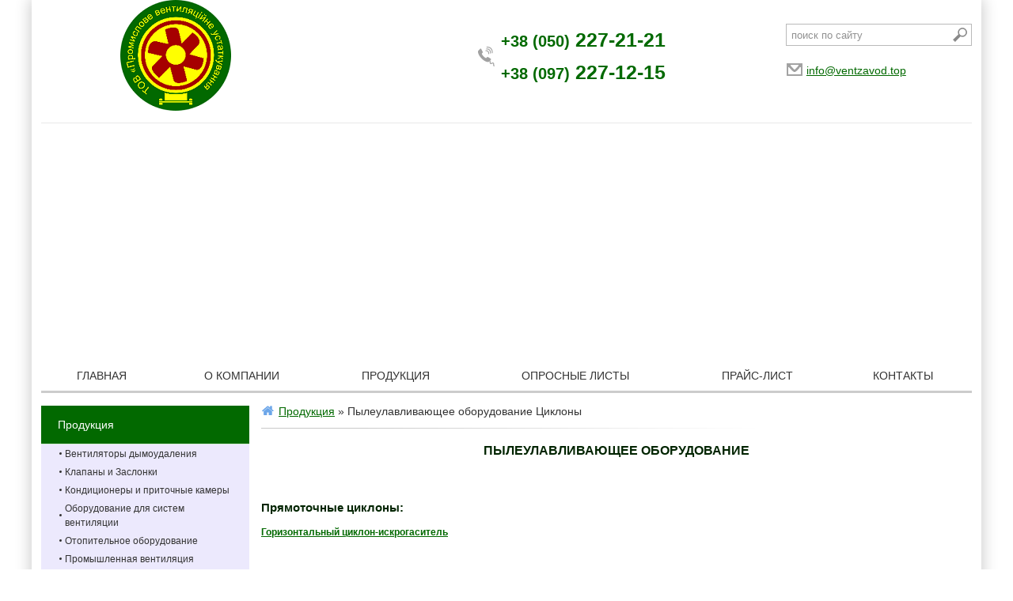

--- FILE ---
content_type: text/html; charset=utf-8
request_url: https://ventzavod.top/Pyleulavlivajushhee-oborudovanie-Ciklony
body_size: 5998
content:
<!DOCTYPE html>
<html class="no-js inner">
<head>
  <meta http-equiv="content-type" content="text/html; charset=utf-8">
  <title>Пылеулавливающее оборудование, циклоны и бункера</title>
  <meta name="keywords" content="Пылеулавливающее оборудование, пылеулавливатель ВЗП, УЦ конструкции древпрома, ЦОК, ЦОЛ, СИОТ, СИОТ-М, СЦН-40, ЦН-24, СИОТ-М1, Бункер к циклонам">
  <meta name="description" content="Производство циклонов: батарейный циклон, циклон ц, Циклон гипродрева, циклон лиот, цыклоны пылеулавители, циклон цн-15 взрывобезопасный, лиот,">
  <meta name="viewport" content="width=1200">
  <link rel="shortcut icon" href="/favicon.ico" type="image/x-icon">
  <base href="/">
  <script type="702891347508e5462acdcc8f-text/javascript" encoding="utf-8" src="/assets/js/vendor/jquery.js"></script>
  <script type="702891347508e5462acdcc8f-text/javascript" src="/assets/js/vendor/device.min.js" defer></script>
  <script type="702891347508e5462acdcc8f-text/javascript" src="/assets/js/vendor/jqueryformvalidator/jquery.form-validator.min.js"></script>
  <script type="702891347508e5462acdcc8f-text/javascript" src="/assets/js/vendor/jquery.maskedinput.js"></script>
  <script type="702891347508e5462acdcc8f-text/javascript" src="/assets/js/vendor/jquery-ui.min.js" defer></script>
  <script type="702891347508e5462acdcc8f-text/javascript" src="/assets/js/vendor/owl.carousel.min.js" defer></script>
  <script type="702891347508e5462acdcc8f-text/javascript" src="/assets/js/vendor/fancybox/jquery.fancybox.min.js" defer></script>
  <script type="702891347508e5462acdcc8f-text/javascript" src="/assets/js/app.js" defer></script>
  <link rel="stylesheet" href="/assets/css/ciklon.css">
  <link rel="stylesheet" type="text/css" href="/assets/css/fancybox.css">
<!-- Yandex.Metrika counter --> <script type="702891347508e5462acdcc8f-text/javascript"> (function(m,e,t,r,i,k,a){m[i]=m[i]||function(){(m[i].a=m[i].a||[]).push(arguments)}; m[i].l=1*new Date();k=e.createElement(t),a=e.getElementsByTagName(t)[0],k.async=1,k.src=r,a.parentNode.insertBefore(k,a)}) (window, document, "script", "https://cdn.jsdelivr.net/npm/yandex-metrica-watch/tag.js", "ym"); ym(69179185, "init", { clickmap:true, trackLinks:true, accurateTrackBounce:true, webvisor:true }); </script> <noscript><div><img src="https://mc.yandex.ru/watch/69179185" style="position:absolute; left:-9999px;" alt="" /></div></noscript> <!-- /Yandex.Metrika counter -->
<!-- Global site tag (gtag.js) - Google Analytics -->
<script async src="https://www.googletagmanager.com/gtag/js?id=UA-85513694-12" type="702891347508e5462acdcc8f-text/javascript"></script>
<script type="702891347508e5462acdcc8f-text/javascript">
  window.dataLayer = window.dataLayer || [];
  function gtag(){dataLayer.push(arguments);}
  gtag('js', new Date());

  gtag('config', 'UA-85513694-12');
</script>
<script async src="https://pagead2.googlesyndication.com/pagead/js/adsbygoogle.js?client=ca-pub-9266392017697627" crossorigin="anonymous" type="702891347508e5462acdcc8f-text/javascript"></script></head>
<body>
  <div class="popup-block__fon popup-block__close"></div>
  <div class="popup-block order-call">
    <div class="popup-block__inner">
      <div class="popup-block__cross popup-block__close"></div>
      <div class="popup-block__title">
        Вызов замерщика
      </div>
      <div class="popup-block__content">
        <form method="post" action="" class="validate callback-form" id="frmFeedback2" enctype="multipart/form-data" name="frmFeedback2">
          <div class="form_block">
            <div class="form_title fb_title">
              <span class="redz">*</span> Ваше имя:
            </div>
            <div class="form_content fb_field">
              <input data-validation-error-msg="Введите имя" data-validation="length" data-validation-length="2-40" type="text" name="p0" value="" class="input-text input-form" id="p0">
            </div>
          </div>
          <div class="form_block">
            <div class="form_title fb_title">
              <span class="redz">*</span> Ваш телефон:
            </div>
            <div class="form_content fb_field">
              <input data-validation-error-msg="Введите телефон" data-validation="custom" data-validation-regexp="\+7\s?\(([0-9]{3})\)\s?([0-9]{3})-([0-9]{4})" type="tel" name="p1" value="" class="input-text input-form" id="p1"> 
              <script type="702891347508e5462acdcc8f-text/javascript">


                                        $(function(){
                                                $('#frmFeedback2').find("#p1").mask("+38 (999) 999-9999");
                                        });
              </script>
            </div>
          </div>
          <div class="form_block">
            <div class="form_title fb_title">
              <span class="redz">*</span> Сообщение:
            </div>
            <div class="form_content fb_field">
              <textarea data-validation-error-msg="Введите сообщение" data-validation="length" data-validation-length="2-40" name="p2" class="input-textarea input-text input-form" id="p2"></textarea>
            </div>
          </div>
          <div class="form_block form_block__last">
            <div class="form_title fb_title">
              <div class="fb_title">
                <span class="redz">*</span> поля, обязательные для заполнения
              </div>
            </div>
            <div class="form_content">
              <input type="submit" class="button" value="Заказать звонок"> <input type="hidden" name="send2" value="1"> <input type="hidden" name="order_call_form" value="1">
            </div>
          </div>
        </form>
        <script type="702891347508e5462acdcc8f-text/javascript">
        function review_file(review_btn) {
                $(review_btn).parent('div').find('input[type=file]').click();
                $(review_btn).parent('div').find('input[type=file]').on('change', function(){
                        $(review_btn).parent('div').find('.input_file_text').html($(review_btn).parent('div').find('input[type=file]').val());
                });
        }
        </script>
      </div>
    </div>
  </div>
  <div class="wrapper">
    <header id="header">
      <div class="header-top">
        <div class="container clearfix">
          <div class="logo">
            <a href="/" title="На главную"><img class="logo-img" src="/assets/images/logo-ciklon.png" alt="Ciklon" title="Ciklon"></a>
          </div>
          <div class="phone-block">
            <ul class="phones-list clearfix">
              <li class="phones-list__item">
                <a href="tel:+38%20(050)%20227-21-21"><span class="pref">+38 (050)</span> 227-21-21</a>
              </li>
              <li class="phones-list__item">
                <a href="tel:+38%20(097)%20227-12-15"><span class="pref">+38 (097)</span> 227-12-15</a>
              </li>
            </ul>
          </div>
          <div class="rblock">
            <div class="search">
              <div action="" class="search-form">
                <input type="text" class="search-input input-text js-search__input" value="" placeholder="поиск по сайту">
                <div class="search-form__button button"></div>
              </div>
            </div>
            <div class="mail-block">
              <a href="/cdn-cgi/l/email-protection#1f767179705f697a716b657e69707b316b706f"><span class="__cf_email__" data-cfemail="274e49414867514249535d4651484309534857">[email&#160;protected]</span></a>
            </div>
          </div>
        </div>
      </div>
      <div class="header-nav">
        <div class="container clearfix">
          <nav id="nav-top" class="hidden">
            <ul class="menu_level_1">
              <li class="subcat">
                <a href="/">Главная</a>
                <ul class="menu_level_2">
                  <li>
                    <a href="/page/432">Общие сведения по комплектации и условиям работы вентиляторов</a>
                  </li>
                </ul>
              </li>
              <li class="">
                <a href="/O_kompanii">О компании</a>
              </li>
              
              <li class="">
                <a href="/Produkcija">Продукция</a>
              </li>
              <li class="">
                <a href="/Oprosnye_listy">Опросные листы</a>
              </li>
              <li class="">
                <a href="/Price_list">Прайс-лист</a>
              </li>
              <li class="">
                <a href="/Koordinaty">Контакты</a>
              </li>
            </ul>
          </nav>
        </div>
      </div>
    </header>
    <main>
      <div class="container clearfix">
        <aside>
          <div class="module catalog">
            <div class="nav-left">
              <ul class="menu_level_1">
                <li class="selected subcats_exists">
                  <a href="/Produkcija">Продукция</a>
                  <ul class="menu_level_2">
                    <li>
                      <a href="/Ventiljatory_dymoudalenija">Вентиляторы дымоудаления</a>
                    </li>
                    <li>
                      <a href="/Klapany_i_Zaslonki">Клапаны и Заслонки</a>
                    </li>
                    <li>
                      <a href="/Promyshlennye_kondicionery_i_pritochnye_ustanovki_centralnye_kondicionery">Кондиционеры и приточные камеры</a>
                    </li>
                    <li>
                      <a href="/Oborudovanie-dlja-sistem-ventiljacii">Оборудование для систем вентиляции</a>
                    </li>
                    <li>
                      <a href="/Otopitelnoe_oborudovanie">Отопительное оборудование</a>
                    </li>
                    <li>
                      <a href="/Promyshlennaja-ventiljacija">Промышленная вентиляция</a>
                    </li>
                    <li class="selected">
                      <a>Пылеулавливающее оборудование Циклоны</a>
                      <ul class="menu_level_3">
                        <li>
                          <a href="/Piramidnye-bunkery-k-ciklonam">Бункера к циклонам пирамидальные</a>
                        </li>
                        <li>
                          <a href="/Agregat-pyleulavlivajushhij-ZIL-900-i-ZIL-1600">ЗИЛ-900 и ЗИЛ-1600</a>
                        </li>
                        <li>
                          <a href="/Ciklon-SCN-50">Циклон СЦН-50</a>
                        </li>
                        <li>
                          <a href="/Pyleuloviteli-batarejnye-ciklonnye-tipa-PBCG2">Пылеуловитель ПБЦГ2</a>
                        </li>
                        <li>
                          <a href="/Ciklon-RISI">Циклон РИСИ</a>
                        </li>
                        <li>
                          <a href="/Ciklon-4BCSh">Циклон 4БЦШ</a>
                        </li>
                        <li>
                          <a href="/Pyleulovitel-VZP-M">Пылеуловитель ВЗП-М</a>
                        </li>
                        <li>
                          <a href="/Ciklon-LTA">Циклон ЛТА</a>
                        </li>
                        <li>
                          <a href="/Ciklon-OJeKDM">Циклон ОЭКДМ</a>
                        </li>
                        <li>
                          <a href="/Konicheskie-ciklony-SDK-CN-33-SK-CN-34-SK-CN-34M">Конические циклоны СДК-ЦН-33, СК-ЦН-34, СК-ЦН-34М</a>
                        </li>
                        <li>
                          <a href="/Ciklon-UC-38">Циклон УЦ-38</a>
                        </li>
                        <li>
                          <a href="/Ciklon-UCM-38">Циклон УЦМ-38</a>
                        </li>
                        <li>
                          <a href="/Ciklon-OTI">Циклон ОТИ</a>
                        </li>
                        <li>
                          <a href="/Ciklony-CR">Циклоны ЦР</a>
                        </li>
                        <li>
                          <a href="/Ciklony-CRk">Циклоны ЦРк</a>
                        </li>
                        <li>
                          <a href="/Ciklony-U21-BBC">Циклоны У21-ББЦ</a>
                        </li>
                        <li>
                          <a href="/Ciklon-CP-2">Циклон ЦП-2</a>
                        </li>
                        <li>
                          <a href="/Gorizontalnyj-ciklon-iskrogasitel">Горизонтальный циклон-искрогаситель</a>
                        </li>
                        <li>
                          <a href="/Ciklony-CDO-CDO-V">Циклоны ЦДО, ЦДО-В</a>
                        </li>
                        <li>
                          <a href="/Ciklon-promyvatel-SIOT">Циклон-промыватель СИОТ</a>
                        </li>
                        <li>
                          <a href="/Skorostnye-promyvateli-SIOT-ser-5-904-61">Скоростные промыватели</a>
                        </li>
                        <li>
                          <a href="/Ciklon-CVP">Циклон ЦВП</a>
                        </li>
                        <li>
                          <a href="/Centrobezhnyj-skrubber-CS">Центробежный скруббер ЦС</a>
                        </li>
                        <li>
                          <a href="/pvm">Пылеулавливатель ПВМ</a>
                        </li>
                        <li>
                          <a href="/Cilindricheskie-bunkery-k-ciklonam">Бункера к циклонам цилиндрические</a>
                        </li>
                        <li>
                          <a href="/zatvor-migalka">Затвор-мигалка</a>
                        </li>
                        <li>
                          <a href="/Ciklon-UC-konstrukcii-Drevproma">Циклон УЦ Древпрома</a>
                        </li>
                        <li>
                          <a href="/Ciklon-Giprodrevproma-tipa-C">Циклон Гипродревпрома Ц</a>
                        </li>
                        <li>
                          <a href="/Ciklon-Giprodreva">Циклон Гипродрева</a>
                        </li>
                        <li>
                          <a href="/Ciklony-COK-serija-5.904-30">Циклоны ЦОК</a>
                        </li>
                        <li>
                          <a href="/Ciklon_COL">Циклон ЦОЛ</a>
                        </li>
                        <li>
                          <a href="/Ciklon-CM-s-obratnym-konusom-univesalnyj">Циклоны ЦМ</a>
                        </li>
                        <li>
                          <a href="/Ciklon-SIOT">Циклон СИОТ</a>
                        </li>
                        <li>
                          <a href="/Ciklon-SIOT-M-ciklon-SIOT-M1">Циклон СИОТ-М, циклон СИОТ-М1</a>
                        </li>
                        <li>
                          <a href="/Ciklony-LIOT">Циклоны ЛИОТ</a>
                        </li>
                        <li>
                          <a href="/Ciklon_CN-11">Циклоны ЦН-11</a>
                        </li>
                        <li>
                          <a href="/Ciklony-CN-15">Циклоны ЦН-15</a>
                        </li>
                        <li>
                          <a href="/Ciklon-CN-15U">Циклоны ЦН-15У</a>
                        </li>
                        <li>
                          <a href="/Ciklon-CN-24">Циклоны ЦН-24</a>
                        </li>
                        <li>
                          <a href="/Ciklony-SCN-40">Циклоны СЦН-40</a>
                        </li>
                        <li>
                          <a href="/Pyleuloviteli-VZP-s-vstrechnymi-zakruchennymi-potokami">Пылеуловитель ВЗП</a>
                        </li>
                        <li>
                          <a href="/Ciklon-CN-15-vo-vzryvobezopasnom-ispolnenii">Циклон ЦН-15 взрывобезопасный</a>
                        </li>
                      </ul>
                    </li>
                    <li>
                      <a href="/reshetki">Решетки для систем вентиляции</a>
                    </li>
                    <li>
                      <a href="/Tjagodutevye-mashiny">Тягодутьевые машины</a>
                    </li>
                    <li>
                      <a href="/elektrodvigateli-privoda-i-zatvory">Электродвигатели, привода и затворы</a>
                    </li>
                  </ul>
                </li>
                
                
                <li class="">
                  <a href="/Uslugi">Услуги</a>
                </li>
              </ul>
            </div>
          </div>
          <div class="news-block">
            <div class="module news-wrapper">
              <div class="module-header">
                <span></span>
              </div>
              <div class="news news_block_0">
                <div class="news-block__title">
                  <a href="/news/54"></a>
                </div>
                <div class="news-block__date">
                  <span></span>
                </div>
                <div class="news-block__text">
                  
                </div>
              </div>
              <div class="news news_block_1">
                <div class="news-block__title">
                  <a href="/news/53"></a>
                </div>
                <div class="news-block__date">
                  <span></span>
                </div>
                <div class="news-block__text">
                  
                </div>
              </div>
            </div>
            <div class="news-all">
              <a href="news/page/1"></a>
            </div>
          </div>
        </aside>
        <div class="content-block">
          <div id="breadcrumbs" class="path color1">
            <a href="/Produkcija">Продукция</a> » Пылеулавливающее оборудование Циклоны
          </div>
          <hr class="under_path">
          <div id="content" class="content">
            <div class="content-inner">
              <h1 style="text-align: center;"><span style="font-family: verdana, arial, helvetica, sans-serif; font-size: 16px; color: #012400;"><strong>Пылеулавливающее оборудование</strong></span></h1>
              <p> </p>
              <h3><span style="font-family: verdana, arial, helvetica, sans-serif; color: #012400;">Прямоточные циклоны:</span></h3>
              <p><span style="color: #012400;"><strong><span style="font-family: verdana, arial, helvetica, sans-serif; font-size: 12px;"><a href="/Gorizontalnyj-ciklon-iskrogasitel">Горизонтальный циклон-искрогаситель</a></span></strong></span></p>
              <p><span style="font-family: verdana, arial, helvetica, sans-serif; color: #012400;"> </span></p>
              <h3><span style="font-family: verdana, arial, helvetica, sans-serif; color: #012400;">Взрывобезопасные циклоны:</span></h3>
              <p><span style="font-size: 12px; color: #012400;"><strong><span style="font-family: verdana, arial, helvetica, sans-serif;"><a href="/Ciklon-CN-15-vo-vzryvobezopasnom-ispolnenii">Циклон ЦН-15 взрывобезопасный</a></span></strong></span></p>
              <p><span style="font-size: 12px; color: #012400;"><strong><span style="font-family: verdana, arial, helvetica, sans-serif;"><a href="/Ciklon-CP-2">Циклон ЦП-2</a></span></strong></span></p>
              <p><span style="font-family: verdana, arial, helvetica, sans-serif; color: #012400;"> </span></p>
              <h3><span style="font-family: verdana, arial, helvetica, sans-serif; color: #012400;">Батарейные циклоны:</span></h3>
              <p><span style="font-size: 12px; color: #012400;"><strong><span style="font-family: verdana, arial, helvetica, sans-serif;"><a href="/Pyleuloviteli-batarejnye-ciklonnye-tipa-PBCG2">Пылеуловитель батарейный циклонного типа ПБЦГ2</a></span></strong></span></p>
              <p><span style="font-family: verdana, arial, helvetica, sans-serif; color: #012400;"> </span></p>
              <h3><span style="font-family: verdana, arial, helvetica, sans-serif; color: #012400;">Для улавливания частиц при обработке металлов, дерева, продуктов пищевой и легкой промышленности:</span></h3>
              <p><span style="font-size: 12px; color: #012400;"><strong><span style="font-family: verdana, arial, helvetica, sans-serif;"><a href="/Agregat-pyleulavlivajushhij-ZIL-900-i-ZIL-1600">Агрегаты пылеулавливающие ЗИЛ-900 и ЗИЛ-1600</a></span></strong></span></p>
              <p> </p>
              <h3><span style="font-family: verdana, arial, helvetica, sans-serif; color: #012400;">Сухие пылеуловители:</span></h3>
              <p><span style="font-size: 12px; color: #012400;"><strong><span style="font-family: verdana, arial, helvetica, sans-serif;"><a href="/Pyleuloviteli-VZP-s-vstrechnymi-zakruchennymi-potokami">Пылеуловитель ВЗП</a></span></strong></span></p>
              <p><span style="font-size: 12px; color: #012400;"><strong><span style="font-family: verdana, arial, helvetica, sans-serif;"><a href="/Pyleulovitel-VZP-M">Пылеуловитель ВЗП-м</a></span></strong></span></p>
              <p> </p>
              <h3><span style="font-family: verdana, arial, helvetica, sans-serif; color: #012400;">Циклоны для сухой неслипающейся пыли:</span></h3>
              <p><span style="font-size: 12px; color: #012400;"><strong><span style="font-family: verdana, arial, helvetica, sans-serif;"><a href="/Ciklon-SIOT">Циклоны СИОТ</a></span></strong></span></p>
              <p><span style="font-size: 12px; color: #012400;"><strong><span style="font-family: verdana, arial, helvetica, sans-serif;"><a href="/Ciklon-SIOT-M-ciklon-SIOT-M1">Циклоны СИОТ-М; Циклоны СИОТ-М1</a></span></strong></span></p>
              <p><span style="font-size: 12px; color: #012400;"><strong><span style="font-family: verdana, arial, helvetica, sans-serif;"><a href="/Ciklony-LIOT">Циклоны ЛИОТ</a></span></strong></span></p>
              <p> </p>
              <h3><span style="font-family: verdana, arial, helvetica, sans-serif; color: #012400;">Циклоны для древесных отходов:</span></h3>
              <p><span style="font-size: 12px; color: #012400;"><strong><span style="font-family: verdana, arial, helvetica, sans-serif;"><a href="/Ciklon-LTA">Циклоны ЛТА</a></span></strong></span></p>
              <p><span style="font-size: 12px; color: #012400;"><strong><span style="font-family: verdana, arial, helvetica, sans-serif;"><a href="/Ciklony-CDO-CDO-V">Циклоны ЦДО, ЦДО-В</a></span></strong></span></p>
              <p><span style="font-size: 12px; color: #012400;"><strong><span style="font-family: verdana, arial, helvetica, sans-serif;"><a href="/Ciklon-OJeKDM">Циклоны ОЭКДМ</a></span></strong></span></p>
              <p><span style="font-size: 12px; color: #012400;"><strong><span style="font-family: verdana, arial, helvetica, sans-serif;"><a href="/Ciklon-UC-konstrukcii-Drevproma">Циклоны УЦ конструкции Древпрома</a></span></strong></span></p>
              <p><span style="font-size: 12px; color: #012400;"><strong><span style="font-family: verdana, arial, helvetica, sans-serif;"><a href="/Ciklon-Giprodrevproma-tipa-C">Циклоны Гипродревпрома типа Ц</a></span></strong></span></p>
              <p><span style="font-size: 12px; color: #012400;"><strong><span style="font-family: verdana, arial, helvetica, sans-serif;"><a href="/Ciklon-Giprodreva">Циклоны Гипродрева</a></span></strong></span></p>
              <p> </p>
              <h3><span style="font-family: verdana, arial, helvetica, sans-serif; color: #012400;">Циклоны с обратным конусом для абразивной пыли:</span></h3>
              <p><span style="font-size: 12px; color: #012400;"><strong><span style="font-family: verdana, arial, helvetica, sans-serif;"><a href="/Ciklon-CM-s-obratnym-konusom-univesalnyj">Циклоны ЦМ</a></span></strong></span></p>
              <p><span style="font-size: 12px; color: #012400;"><strong><span style="font-family: verdana, arial, helvetica, sans-serif;"><a href="/Ciklony-COK-serija-5.904-30">Циклоны ЦОК</a></span></strong></span></p>
              <p><span style="font-size: 12px; color: #012400;"><strong><span style="font-family: verdana, arial, helvetica, sans-serif;"><a href="/Ciklon-RISI">Циклоны РИСИ</a></span></strong></span></p>
              <p> </p>
              <h3><span style="font-family: verdana, arial, helvetica, sans-serif; color: #012400;">Циклоны для улавливания золы и сухой пыли:</span></h3>
              <p><span style="font-size: 12px; color: #012400;"><strong><span style="font-family: verdana, arial, helvetica, sans-serif;"><a href="/Ciklon_CN-11">Циклоны ЦН-11</a></span></strong></span></p>
              <p><span style="font-size: 12px; color: #012400;"><strong><span style="font-family: verdana, arial, helvetica, sans-serif;"><a href="/Konicheskie-ciklony-SDK-CN-33-SK-CN-34-SK-CN-34M">Циклоны СДК-ЦН-33, СК-ЦН-34, СК-ЦН-34М</a></span></strong></span></p>
              <p><span style="font-size: 12px; color: #012400;"><strong><span style="font-family: verdana, arial, helvetica, sans-serif;"><a href="/Ciklony-CN-15">Циклоны ЦН-15</a></span></strong></span></p>
              <p><span style="font-size: 12px; color: #012400;"><strong><span style="font-family: verdana, arial, helvetica, sans-serif;"><a href="/Ciklon-CN-15U">Циклоны ЦН-15У</a></span></strong></span></p>
              <p><span style="font-size: 12px; color: #012400;"><strong><span style="font-family: verdana, arial, helvetica, sans-serif;"><a href="/Ciklon-CN-24">Циклоны ЦН-24</a></span></strong></span></p>
              <p><span style="font-size: 12px; color: #012400;"><strong><span style="font-family: verdana, arial, helvetica, sans-serif;"><a href="/Ciklony-SCN-40">Циклоны СЦН-40</a></span></strong></span></p>
              <p><span style="font-size: 12px; color: #012400;"><strong><span style="font-family: verdana, arial, helvetica, sans-serif;"><a href="/Ciklon-SCN-50">Циклоны СЦН-50</a></span></strong></span></p>
              <p> </p>
              <h3><span style="font-family: verdana, arial, helvetica, sans-serif; color: #012400;">Циклоны для улавливания зерновой и мучной пыли:</span></h3>
              <p><span style="font-size: 12px; color: #012400;"><strong><span style="font-family: verdana, arial, helvetica, sans-serif;"><a href="/Ciklon_COL">Циклоны ЦОЛ</a></span></strong></span></p>
              <p><span style="font-size: 12px; color: #012400;"><strong><span style="font-family: verdana, arial, helvetica, sans-serif;"><a href="/Ciklon-4BCSh">Циклоны 4БЦШ</a></span></strong></span></p>
              <p><span style="font-size: 12px; color: #012400;"><strong><span style="font-family: verdana, arial, helvetica, sans-serif;"><a href="/Ciklon-UC-38">Циклоны УЦ-38</a></span></strong></span></p>
              <p><span style="font-size: 12px; color: #012400;"><strong><span style="font-family: verdana, arial, helvetica, sans-serif;"><a href="/Ciklon-UCM-38">Циклоны УЦМ-38</a></span></strong></span></p>
              <p><span style="font-size: 12px; color: #012400;"><strong><span style="font-family: verdana, arial, helvetica, sans-serif;"><a href="/Ciklon-OTI">Циклоны ОТИ</a></span></strong></span></p>
              <p><span style="font-size: 12px; color: #012400;"><strong><span style="font-family: verdana, arial, helvetica, sans-serif;"><a href="/Ciklony-CR">Циклоны ЦР</a></span></strong></span></p>
              <p><span style="font-size: 12px; color: #012400;"><strong><span style="font-family: verdana, arial, helvetica, sans-serif;"><a href="/Ciklony-CRk">Циклоны ЦРк</a></span></strong></span></p>
              <p><span style="font-size: 12px; color: #012400;"><strong><span style="font-family: verdana, arial, helvetica, sans-serif;"><a href="/Ciklony-U21-BBC">Циклоны У21-ББЦ</a></span></strong></span></p>
              <p> </p>
              <h3><span style="font-family: verdana, arial, helvetica, sans-serif; color: #012400;">Аппараты мокрой очистки газов:</span></h3>
              <p><span style="font-size: 12px; color: #012400;"><strong><span style="font-family: verdana, arial, helvetica, sans-serif;"><a href="/Ciklon-promyvatel-SIOT">Циклоны-промыватели СИОТ сер. ОВ-02-99 выпуск 6</a></span></strong></span></p>
              <p><span style="font-size: 12px; color: #012400;"><strong><span style="font-family: verdana, arial, helvetica, sans-serif;"><a href="/Skorostnye-promyvateli-SIOT-ser-5-904-61">Скоростные промыватели СИОТ сер. 5.904-61</a></span></strong></span></p>
              <p><span style="font-size: 12px; color: #012400;"><strong><span style="font-family: verdana, arial, helvetica, sans-serif;"><a href="/Ciklon-CVP">Циклон ЦВП</a></span></strong></span></p>
              <p><span style="font-size: 12px; color: #012400;"><strong><span style="font-family: verdana, arial, helvetica, sans-serif;"><a href="/Centrobezhnyj-skrubber-CS">Центробежные скрубберы ЦС</a></span></strong></span></p>
              <p><span style="font-size: 12px; color: #012400;"><strong><span style="font-family: verdana, arial, helvetica, sans-serif;"><a href="/pvm">Пылеуловители ПВМ</a></span></strong></span></p>
              <p> </p>
              <h3><span style="font-family: verdana, arial, helvetica, sans-serif; color: #012400;">Дополнительное оборудование:</span></h3>
              <p><span style="font-size: 12px; color: #012400;"><strong><span style="font-family: verdana, arial, helvetica, sans-serif;"><a href="/Cilindricheskie-bunkery-k-ciklonam">Бункер (цилиндрический) к циклонам </a></span></strong></span></p>
              <p><span style="font-size: 12px; color: #012400;"><strong><span style="font-family: verdana, arial, helvetica, sans-serif;"><a href="/Piramidnye-bunkery-k-ciklonam">Бункер (пирамидальный) к циклонам</a></span></strong></span></p>
              <p><span style="font-size: 12px; color: #012400;"><strong><span style="font-family: verdana, arial, helvetica, sans-serif;">Затвор-мигалка</span></strong></span></p>
              <p><span style="font-size: 12px; color: #012400;"><strong><span style="font-family: verdana, arial, helvetica, sans-serif;"><a href="/Shljuzovoj-zatvor-ShU">Шлюзовой затвор</a></span></strong></span></p>
            </div>
          </div>
        </div>
      </div>
    </main>
    <footer>
      <div class="container clearfix">
        <div class="phone-block">
          <div class="title">
            Телефоны:
          </div>
          <ul class="phones-list clearfix">
            <li class="phones-list__item">
              <a href="tel:+38%20(050)%20227-21-21"><span class="pref">+38 (050)</span> 227-21-21</a>
            </li>
            <li class="phones-list__item">
              <a href="tel:+38%20(097)%20227-12-15"><span class="pref">+38 (097)</span> 227-12-15</a>
            </li>
          </ul>
        </div>
        <div class="mailtime">
          <div class="mail-block">
            <div class="title">
              E-mail:
            </div>
<a href="/cdn-cgi/l/email-protection#6f060109002f190a011b150e19000b411b001f"><span class="__cf_email__" data-cfemail="c4adaaa2ab84b2a1aab0bea5b2aba0eab0abb4">[email&#160;protected]</span></a>
          </div>
          <div class="addr">
            <div class="title">
              Адрес:
            </div>38600, Полтавская обл. пгт. Котельва ул Покровська, 13
          </div>
        </div>
        <div class="counters">
<noscript>
        <div></div>
</noscript> <img class="citron-logo" alt="" title="" src="/assets/images/citron-logo.png"> <img class="citron-logo--hover" alt="" title="" src="/assets/images/citron-logo--hover.png">
</div>
      </div>
    </footer>
  </div>
  <div class="overlay"></div>
  <script data-cfasync="false" src="/cdn-cgi/scripts/5c5dd728/cloudflare-static/email-decode.min.js"></script><script type="702891347508e5462acdcc8f-text/javascript">
        $.validate({
                lang: 'ru',
                modules: 'security, date, toggleDisabled',
                validateOnBlur: true,
                addValidClassOnAll : true
        });

  </script> 
  <script type="702891347508e5462acdcc8f-text/javascript">


        var unique_user_code = '';

        unique_user_code += screen.colorDepth + '.';
        unique_user_code += window.innerWidth + '.';
        unique_user_code += window.innerHeight + '.';
        unique_user_code += window.navigator.appName + '.';
        unique_user_code += window.navigator.platform + '.';
        unique_user_code += '3.237.66.86';

        $('#unique_user_code').val(unique_user_code);
  </script> 
  <script type="702891347508e5462acdcc8f-text/javascript" src="//yandex.st/share/share.js" charset="utf-8"></script> 
  <script type="702891347508e5462acdcc8f-text/javascript">


        $(function() {
                setTimeout(function() {
                        $('#nav-top').removeClass('hidden');
                }, 1000);
        });
  </script>
<script src="/cdn-cgi/scripts/7d0fa10a/cloudflare-static/rocket-loader.min.js" data-cf-settings="702891347508e5462acdcc8f-|49" defer></script></body>
</html>


--- FILE ---
content_type: text/html; charset=utf-8
request_url: https://www.google.com/recaptcha/api2/aframe
body_size: 265
content:
<!DOCTYPE HTML><html><head><meta http-equiv="content-type" content="text/html; charset=UTF-8"></head><body><script nonce="KcntfavfRpEO2eAyFAoATw">/** Anti-fraud and anti-abuse applications only. See google.com/recaptcha */ try{var clients={'sodar':'https://pagead2.googlesyndication.com/pagead/sodar?'};window.addEventListener("message",function(a){try{if(a.source===window.parent){var b=JSON.parse(a.data);var c=clients[b['id']];if(c){var d=document.createElement('img');d.src=c+b['params']+'&rc='+(localStorage.getItem("rc::a")?sessionStorage.getItem("rc::b"):"");window.document.body.appendChild(d);sessionStorage.setItem("rc::e",parseInt(sessionStorage.getItem("rc::e")||0)+1);localStorage.setItem("rc::h",'1768490777534');}}}catch(b){}});window.parent.postMessage("_grecaptcha_ready", "*");}catch(b){}</script></body></html>

--- FILE ---
content_type: text/css;charset=UTF-8
request_url: https://ventzavod.top/assets/css/ciklon.css
body_size: 6250
content:
@charset "UTF-8";progress,sub,sup{vertical-align:baseline}button,hr,input{overflow:visible}*,[type=checkbox],[type=radio],legend{box-sizing:border-box;padding:0}.owl-carousel,.owl-carousel .owl-item{position:relative;width:100%;-webkit-tap-highlight-color:transparent}.slider-block>.slider,main,svg:not(:root){overflow:hidden}.button,.nav-left .menu_level_1>li,.owl-carousel,.owl-carousel .owl-item,a,button{-webkit-tap-highlight-color:transparent}*{margin:0}html{font-family:sans-serif;-ms-text-size-adjust:100%;-webkit-text-size-adjust:100%}article,aside,details,figcaption,figure,footer,header,main,menu,nav,section,summary{display:block}audio,canvas,progress,video{display:inline-block}audio:not([controls]){display:none;height:0}[hidden],template{display:none}a{background-color:transparent;-webkit-text-decoration-skip:objects}a:active,a:hover{outline-width:0}abbr[title]{border-bottom:none;text-decoration:underline;text-decoration:underline dotted}b,strong{font-weight:bolder}dfn{font-style:italic}h1{margin:.67em 0}mark{background-color:#ff0;color:#000}small{font-size:80%}sub,sup{font-size:75%;line-height:0;position:relative}sub{bottom:-.25em}sup{top:-.5em}img{border-style:none}code,kbd,pre,samp{font-family:monospace,monospace;font-size:1em}figure{margin:1em 40px}hr{box-sizing:content-box;height:0}button,input,select,textarea{font:inherit;margin:0}optgroup{font-weight:700}button,select{text-transform:none}[type=reset],[type=submit],button,html [type=button]{-webkit-appearance:button}[type=button]::-moz-focus-inner,[type=reset]::-moz-focus-inner,[type=submit]::-moz-focus-inner,button::-moz-focus-inner{border-style:none;padding:0}[type=button]:-moz-focusring,[type=reset]:-moz-focusring,[type=submit]:-moz-focusring,button:-moz-focusring{outline:ButtonText dotted 1px}fieldset{border:1px solid silver;margin:0 2px;padding:.35em .625em .75em}legend{color:inherit;display:table;max-width:100%;white-space:normal}textarea{overflow:auto}[type=number]::-webkit-inner-spin-button,[type=number]::-webkit-outer-spin-button{height:auto}[type=search]{-webkit-appearance:textfield;outline-offset:-2px}[type=search]::-webkit-search-cancel-button,[type=search]::-webkit-search-decoration{-webkit-appearance:none}::-webkit-input-placeholder{color:inherit;opacity:.54}::-webkit-file-upload-button{-webkit-appearance:button;font:inherit}.owl-carousel{display:none;height:100%;z-index:1}.owl-carousel .owl-stage{position:relative;height:100%;-ms-touch-action:pan-Y}.owl-carousel .owl-stage:after{content:".";display:block;clear:both;visibility:hidden;line-height:0;height:0}.owl-carousel .owl-stage-outer{position:relative;overflow:hidden;height:100%;-webkit-transform:translate3d(0,0,0)}.owl-carousel .owl-item{min-height:1px;float:left;height:100%;-webkit-backface-visibility:hidden;-webkit-touch-callout:none;will-change:transform}.owl-carousel .owl-dot,.owl-carousel .owl-nav .owl-next,.owl-carousel .owl-nav .owl-prev{cursor:pointer;cursor:hand;-webkit-user-select:none;-moz-user-select:none;-ms-user-select:none;user-select:none}.owl-carousel .owl-nav{position:absolute;left:calc((100% - 1200px)/ 2);right:calc((100% - 1200px)/ 2);top:56%;height:0}.owl-carousel .owl-nav.disabled{display:none}.owl-carousel .owl-nav .owl-next,.owl-carousel .owl-nav .owl-prev{font-family:FontAwesome;color:#33373b;cursor:pointer;font-size:4em;font-weight:700;line-height:1;opacity:.57;padding:0 12px;position:absolute;-webkit-transform:translateY(-50%);transform:translateY(-50%);-webkit-transition:all .3s ease;transition:all .3s ease;-webkit-user-select:none;-moz-user-select:none;-ms-user-select:none;user-select:none}.owl-carousel .owl-nav .owl-next:hover,.owl-carousel .owl-nav .owl-prev:hover{color:#fff;opacity:.8}.owl-carousel .owl-nav .owl-prev{left:.3em;right:auto}.owl-carousel .owl-nav .owl-next{left:auto;right:.3em}.owl-carousel .owl-dots{background:rgba(0,0,0,.7);border-radius:.3em;display:inline-block;padding:.21426em 1em 0;position:absolute;left:50%;bottom:1em;-webkit-transform:translateX(-50%);transform:translateX(-50%);z-index:100}.owl-carousel .owl-dots.disabled{display:none}@media only screen and (max-width:768px){.owl-carousel .owl-dots{font-size:12px}}.owl-carousel .owl-dots>.owl-dot{display:inline-block;zoom:1}.owl-carousel .owl-dots>.owl-dot.active>span{background:#193050;background:rgba(25,48,80,.2);border:.35643em solid #fff;padding:.28568em;margin:.35711em .28568em;width:1.18em;height:1.18em}.owl-carousel .owl-dots>.owl-dot>span{border:.2851em solid transparent;margin:.71427em .64283em;background:#fff;display:block;-webkit-transition:opacity .2s ease;transition:opacity .2s ease;border-radius:2.142854em}.owl-carousel .animated{-webkit-animation-duration:1s;animation-duration:1s;-webkit-animation-fill-mode:both;animation-fill-mode:both}.owl-carousel .owl-animated-in{z-index:0}.owl-carousel .owl-animated-out{z-index:1}.owl-carousel .fadeOut{-webkit-animation-name:fadeOut;animation-name:fadeOut}.owl-carousel .owl-height{-webkit-transition:height .5s ease-in-out;transition:height .5s ease-in-out}.owl-carousel .owl-item .owl-lazy{opacity:0;-webkit-transition:opacity .4s ease;transition:opacity .4s ease}.owl-carousel .owl-item img.owl-lazy{-webkit-transform-style:preserve-3d;transform-style:preserve-3d}.owl-carousel.owl-loaded{display:block}.owl-carousel.owl-loading{opacity:0;display:block}.owl-carousel.owl-hidden{opacity:0}.owl-carousel.owl-refresh .owl-item{display:none}.owl-carousel.owl-drag .owl-item{-webkit-user-select:none;-moz-user-select:none;-ms-user-select:none;user-select:none}.owl-carousel.owl-grab{cursor:move;cursor:-webkit-grab;cursor:grab}.owl-carousel.owl-rtl{direction:rtl}.owl-carousel.owl-rtl .owl-item{float:right}.slider-block{margin:1em 0 0;width:100%}.slider.owl-carousel .owl-item{height:385px}.slider.owl-carousel .slider-item{position:relative;height:100%}.slider.owl-carousel .item-label,.slider.owl-carousel .slider-item>a{position:absolute;left:0;right:0;top:0;bottom:0}.slider.owl-carousel .item-label{padding:2em 0 0;pointer-events:none;will-change:transform}.slider.owl-carousel .item-label>.item-label__link{display:block;text-decoration:none}.slider.owl-carousel .item-label>.item-label__link>p{color:#fff;font-size:20px;letter-spacing:-1px;padding:.75em 0 .75em 3em;text-transform:uppercase;position:relative}.slider.owl-carousel .item-label>.item-label__link>p:before{content:'';position:absolute;top:50%;left:1.5em;display:block;margin-top:-9px;width:0;height:0;border-top:10px solid transparent;border-left:10px solid #fff;border-bottom:10px solid transparent}.slider.owl-carousel .item-label>.item-label__link>h1{display:inline-block;background:#2e2e2e;color:#fff;padding:0 0 0 .35em;text-transform:uppercase;letter-spacing:-1px;font:400 29px/66px Verdana;position:relative;height:68px}.slider.owl-carousel .item-label>.item-label__link>h1:after{content:'';position:absolute;will-change:transform;right:-73px;top:0;bottom:0;width:0;height:0;border-bottom:68px solid #2e2e2e;border-right:73px solid transparent}.header-top,.header-top>.container,header{position:relative}.no-js .owl-carousel{display:block}@-webkit-keyframes fadeOut{0%{opacity:1}100%{opacity:0}}@keyframes fadeOut{0%{opacity:1}100%{opacity:0}}.container{margin:0 auto;max-width:1200px;width:100%}main{width:100%}.lock body,body{overflow-x:hidden;overflow-y:scroll}aside{float:left;margin:1em 0 0;padding:0 1em 0 0;width:278px}.content-block{float:right;width:calc(100% - 278px)}.inner .content-block{min-height:calc(100vh - 313px)}header{width:100%}header .logo{float:left;width:34%}header .logo .logo-img{display:block;height:auto;max-width:363px;width:100%}header .phone-block{float:left;margin:2em 0 0;padding:0 1em;text-align:center;width:46%}header .rblock{float:right;margin:2em 0 0;width:20%}.header-top .mail-block:before,.header-top .phones-list:before{left:0;width:23px;z-index:2;content:''}.header-top{border-bottom:1px solid #e8e8e8;padding:0 0 1em}.header-top .phones-list{display:inline-block;list-style:none;padding:0 0 0 30px;position:relative}.header-top .phones-list:before{background:url(/assets/images/sprite.png) no-repeat;position:absolute;top:50%;margin-top:-13px;height:27px}.header-top .phones-list__item>a{color:#026900;cursor:default;font-size:25px;font-weight:700;line-height:1.666;text-decoration:none}.header-top .phones-list__item>a>.pref{font-size:20px}.header-top .mail-block{position:relative;margin:1.333em 0 0}.header-top .mail-block:before{background:url(/assets/images/sprite.png) 0 -30px no-repeat;height:19px;position:absolute;bottom:3px}.header-top .mail-block>a{font-size:14px;padding:0 0 0 26px;position:relative}.header-top .search{width:100%}.header-top .search-form{position:relative;width:100%}.header-top .search-form .search-input{padding:.25em 4.6em .25em .5em;height:28px;width:100%}.header-top .search-form .search-form__button{background:0 0;position:absolute;top:0;right:0;bottom:0;padding:0;text-transform:none;text-align:center;width:30px}.header-top .search-form .search-form__button:before{background:url(/assets/images/sprite.png) 0 -98px no-repeat;content:'';height:20px;position:absolute;top:50%;margin-top:-10px;left:5px;width:20px;z-index:2}.header-top .search-form .search-form__button:hover{opacity:.5;-webkit-transition:opacity .2s ease;transition:opacity .2s ease}nav{padding:0;width:100%}nav .menu_level_1{display:table;list-style:none;width:100%}nav .menu_level_1>li{padding:0 .5em;position:relative;vertical-align:top;display:table-cell;text-align:center}nav .menu_level_1 a,nav .menu_level_1>li>a{display:block;text-decoration:none}nav .menu_level_1>li:not(.selected):hover>a{color:#026900}nav .menu_level_1>li:not(.selected):hover>a:after{background:#026900;content:'';height:3px;position:absolute;left:0;right:0;bottom:-5px}nav .menu_level_1>li.subcat:hover>.menu_level_2{-webkit-transition:opacity .2s ease;transition:opacity .2s ease;opacity:1;visibility:visible}.overlay,nav .menu_level_2{opacity:0;visibility:hidden}nav .menu_level_1>li.selected{cursor:default;margin:0 1px}nav .menu_level_1>li.selected>a{background:#026900;color:#fff}nav .menu_level_1>li>a{color:#333;font-size:14px;padding:7px 10px 6px;position:relative;margin:2px 0;text-align:center;text-transform:uppercase}nav .menu_level_2{background:#fff;box-shadow:0 0 10px 0 rgba(0,0,0,.3);display:table;list-style:none;margin:0;padding:1em 2em 1em 1em;position:absolute;top:100%;left:0;width:100%;z-index:99999;text-align:left;text-transform:none}.content-inner .title,footer .title,h1,h2,nav .menu_level_2>li>a{text-transform:uppercase}nav .menu_level_2>li{display:table-cell;padding:.5em 1em .5em 1.5em}nav .menu_level_2>li.selected>a{color:#026900;text-decoration:none}nav .menu_level_2>li>a{color:#000;display:block;font-size:14px;padding:8px 0;line-height:1.2;text-decoration:none}nav .menu_level_2>li:not(.selected)>a:hover{color:#026900;text-decoration:underline}nav .menu_level_3{display:block;list-style:none}nav .menu_level_3>li>a{display:block;color:#000;font-size:14px;padding:3px 0 3px 12px;position:relative;white-space:nowrap}a,h1,h2,h3,nav .menu_level_3>li.selected>a{color:#026900}nav .menu_level_3>li>a:before{background:#000;content:'';border-radius:50%;height:4px;width:4px;position:absolute;top:50%;margin-top:-2px;left:0}nav .menu_level_3>li.selected>a:before,nav .menu_level_3>li:not(.selected)>a:hover:before{background:#026900}.lock body,.overlay{top:0;left:0;bottom:0;right:0}nav .menu_level_3>li:not(.selected)>a:hover{color:#026900;-webkit-transition:color .3s ease;transition:color .3s ease;text-decoration:underline}nav .menu_level_3>li.selected>a{text-decoration:none;white-space:nowrap}a,a:hover{text-decoration:underline}.header-nav>.container{border-bottom:3px solid #ccc}input::-ms-clear{display:none}body{background:#fff;font:400 15px/1.5 Arial,Helvetica,sans-serif;color:#333;-webkit-font-smoothing:antialiased}.lock body{position:fixed}table{border-collapse:collapse}ul{margin-top:0;margin-bottom:0}h1{font-size:17px}h2{font-size:16px}h3{font-size:15px}h1,h2,h3,h4,h5,h6,p{padding:0 0 .5em}a{-webkit-transition:color .2s ease;transition:color .2s ease}a:hover{color:#7aa9fe;-webkit-transition:color .2s ease;transition:color .2s ease}.alert{color:red}.noscript_alert{margin-bottom:10px;padding:5px;border:1px solid red;text-align:center}.noscript_alert>span{font-weight:700;color:red}.content-inner .title{margin-bottom:5px;font-weight:700}.path,.path>a{font-weight:400}.path{display:block;text-align:left;font-size:14px;line-height:1em;padding:1em 0;position:relative}.yashare_text,footer .counters{text-align:right}.path:before{background:url(/assets/images/sprite.png) 0 -124px no-repeat;content:'';display:inline-block;width:18px;height:16px;vertical-align:bottom}.path>a{font-style:normal}.under_path{border:none;height:1px;margin:0;padding:0;background-color:#cacaca;background:-webkit-linear-gradient(left,#cacaca 0,#cacaca 15%,rgba(255,255,255,0) 70%);background:linear-gradient(to right,#cacaca 0,#cacaca 15%,rgba(255,255,255,0) 70%)}.content{margin:1em 0 2em}.button,button{background:#026900;border:none;display:inline-block;color:#fff;cursor:pointer;font-size:18px;line-height:28px;outline:0;padding:0 1em;text-decoration:none;-webkit-user-select:none;-moz-user-select:none;-ms-user-select:none;user-select:none;-webkit-appearance:none;-webkit-transition:background .3s ease,border .3s ease,color .2s ease;transition:background .3s ease,border .3s ease,color .2s ease}.button:hover,button:hover{background:#a2c3ff;-webkit-transition:background .2s ease;transition:background .2s ease}.button:active,button:active{background:#5b7ab2;-webkit-transition:background 0s ease;transition:background 0s ease}.button.disabled,button.disabled{background:#949494;color:#ddd!important;cursor:default!important}.input-text,.input-textarea{background:#fff;border:1px solid #bababa;box-shadow:none;color:#333;font-size:13px;padding:.25em .5em;height:2em;outline:0;-webkit-appearance:none}html.ie9 *{border-radius:0!important}.wrapper{background:#fff;box-shadow:0 0 18px 2px rgba(0,0,0,.2);margin:0 auto;overflow:hidden;padding:0 12px;-webkit-transition:-webkit-transform .3s ease;transition:-webkit-transform .3s ease;transition:transform .3s ease;transition:transform .3s ease,-webkit-transform .3s ease;width:1200px}.overlay{position:fixed;background:#000;z-index:9990}.module.anketa .feedbackform{padding:1em}.module.anketa .feedbackform .form_block{position:relative;margin:.5em 0 1.5em}.module.anketa .feedbackform .form_block.last{margin:-2em 0 0;font-size:12px}.module.anketa .feedbackform .form_block.last .form_title{margin:0 0 .5em;position:static;font-size:13px}.module.anketa .feedbackform .form_title{color:#919191;position:absolute;font-size:14px;pointer-events:none;top:3px;left:1em;z-index:3}.citronLoader,.citronLoaderBig{top:0;left:0;z-index:2;position:absolute}.module.anketa .feedbackform .input-text,.module.anketa .feedbackform .input-textarea{width:100%}.module.anketa .feedbackform .input-textarea{height:5em;resize:none}.clearfix:after,.clearfix:before{content:" ";display:table}.clearfix:after{clear:both}.pollitra>div{display:inline-block;vertical-align:top;margin:5px 0 3px 5px}.pollitra input{display:none}.pollitra label{display:block;border:3px solid transparent}.pollitra label span{height:24px;width:24px;display:block;cursor:pointer;margin:1px}.pollitra input:checked+label{border-color:#aaf}.citronLoader{background:#fff;background:rgba(255,255,255,.8)}.citronLoader span{position:absolute;top:0;left:0;right:0;bottom:0;margin:auto;width:32px;height:32px;background:url(../images/ajaxloader.gif) no-repeat}.citronLoaderBig{background:#fff;background:rgba(255,255,255,.8)}.citronLoaderBig span{position:absolute;top:100px;left:48%;width:66px;height:66px;background:url(../images/citronloader.gif) no-repeat}#ajaxedsearch{position:absolute;z-index:-1;width:1px;height:1px;overflow:hidden}.content-block.filtrovannoe{padding:10px}.content-inner>ul{margin:0 0 0 1em}.content-inner>ul>li{list-style:none}.content-inner>ul>.sitemap_sub{list-style:none;margin:0 0 2em}.content-inner>ul>.sitemap_sub>.sitemap_sub{margin:.25em 0 .25em 1em}.content-inner>ul>.sitemap_sub>.sitemap_sub>li{list-style-type:disc}.nav-left{background:#d1ebd1;position:relative}.nav-left .menu_level_1{background:url() top center no-repeat;background-size:contain;display:block}.nav-left .menu_level_1>li{list-style:none;margin:1px 0;-webkit-transition:all .3s ease;transition:all .3s ease}.nav-left .menu_level_1>li>a{display:block;color:#333;font-size:14px;line-height:1.1;padding:17px 1em 16px 1.5em;position:relative;text-decoration:none;-webkit-transition:color .3s ease;transition:color .3s ease}.nav-left .menu_level_1>li:not(.selected):hover{background:#d6e5fb}.nav-left .menu_level_1>li:not(.selected):hover>a{color:#026900}.nav-left .menu_level_1>li:not(.selected):hover>a:before{background:#026900;content:'';position:absolute;left:3px;top:5px;bottom:5px;width:2px}.nav-left .menu_level_1>li.selected{cursor:default}.nav-left .menu_level_1>li.selected>a{background:#026900;color:#fff;margin:1px 0}.nav-left .menu_level_1>li.selected>a:before{background:#026900;content:'';position:absolute;left:0;top:0;bottom:0;width:7px}.nav-left .menu_level_2{background:#ece9fd;display:block;padding:0}.nav-left .menu_level_2>li{list-style:none}.nav-left .menu_level_2>li>a{color:#333;display:block;font-size:12px;padding:3px 1em 2px 2.5em;position:relative;text-decoration:none}.nav-left .menu_level_2>li>a:after,footer:before{content:'';position:absolute}.nav-left .menu_level_2>li>a:after{background:#333;margin-top:-2px;top:50%;left:1.9em;width:3px;height:3px;border-radius:50%}.nav-left .menu_level_2>li.selected>a:after,.nav-left .menu_level_2>li:not(.selected):hover>a:after{background:#026900}.nav-left .menu_level_2>li:not(.selected):hover>a{color:#026900;text-decoration:underline}.nav-left .menu_level_2>li.selected>a{color:#026900;cursor:default;text-decoration:none}.nav-left .menu_level_3{background:#f1f1f1;border-top:1px solid #d7d7d7;padding:.5em 1em .75em 2em;display:none}.nav-left .menu_level_3>li{list-style:disc;padding:.2em 0}.nav-left .menu_level_3>li>span>a{color:#666;display:block;font-size:.86em;text-decoration:none}footer .counters>a,footer .phones-list,footer .title{display:inline-block}.nav-left .menu_level_3>li.selected,.nav-left .menu_level_3>li:hover>span>a{color:#1c8db1}footer{border-top:3px solid #ccc;padding:1.5em 0 2em;position:relative}footer:before{background:#e8e8e8;height:1px;top:-7px;left:0;right:0}footer .addr,footer .phones-list,footer .title{position:relative}footer .phone-block{float:left;padding:0 1em;width:34%}footer .mailtime{float:left;padding:0 1em;width:44%}footer .counters{float:right;width:22%;padding:4px 1em}.album_block,.albums_list,.feedbackform .form_block.last>.form_content,.module .module-header,.module-inner>.module-header,.news-block .news-all,.news-wrapper .news-all,.news_date,.photo_block,.photos_list,.vote-block>.vote-block__box .opr_btn{text-align:center}footer .title{color:#666;cursor:default;font-size:13px;font-weight:700;vertical-align:middle}footer .addr>a,footer .mail-block>a{font-size:16px}footer .phones-list{list-style:none;vertical-align:top}footer .phones-list__item>a{color:#026900;cursor:default;font-size:16px;font-weight:700;line-height:1.9;text-decoration:none}footer .mail-block{margin:0 0 .4em}footer .counters>a:first-of-type{margin:3px 0 0}footer .counters>.citron-logo__link{margin:0 0 0 1em;max-width:92px;width:100%;position:relative;vertical-align:super}footer .counters>.citron-logo__link:hover .citron-logo--hover{opacity:1;visibility:visible}footer .counters .citron-logo--hover{position:absolute;top:0;left:0;opacity:0;-webkit-transition:opacity .3s ease;transition:opacity .3s ease;visibility:hidden}.feedback-form{margin:1em 0 0;position:relative}.feedback-form .reqpole{position:absolute;left:0;bottom:40px;font-size:11px}.feedback-form .feedback-col-6{float:right;padding:0 0 0 1em;width:67%}.feedback-form .feedback-col-6.last{float:left;padding:0;width:33%}.feedback-form .feedback-col-6.last .feedback-block{margin:0 0 .5em}.feedback-form .feedback-button-block{float:left;margin:1.333em 0 0;width:100%}.feedback-form .input-text{width:100%}.feedback-form textarea{resize:none;height:236px;width:100%}.feedback-block>.form_title{font-size:13px}.form_content{position:relative}.form_content.has-error>.input-text,.form_content.has-error>.input-textarea{border-color:rgba(253,30,15,.7)}.form_content.has-success>.input-text,.form_content.has-success>.input-textarea{border-color:rgba(169,253,0,.7)}.help-block{font-size:11px;position:absolute;top:4px;right:1em}.help-block.form-error{color:rgba(253,30,15,.7)}.opros-block{margin:1em 0}.opros-block>.module-inner{padding:0 1em}.vote-block{padding:.333em 1em 1em;position:relative}.vote-block>.vote-block__box .vote-block__box-innr{margin:0 0 1em;list-style:none}.vote-block>.vote-block__box .vote-block__box-innr>li>label{color:#626262;font-size:13px}.vote-block>.vote-block__box .vote-block__box-innr>li>label>input[type=radio]{margin:-3px 6px 0 0;vertical-align:middle}.vote-block>.vote-block__box .vote-block__otvet-var{font-size:11px;position:relative;line-height:13px;padding:5px 22px 3px 0}.vote-block>.vote-block__box .vote-block__otvet_-var-percent{color:#fff;font-size:11px;position:absolute;right:5px;bottom:-15px}.vote-block>.vote-block__box .vote-block__line{height:16px;background:#bcbcbc;margin:0 0 5px}.vote-block>.vote-block__box .vote-block__line-in{height:16px;background:#bdbcbd}.vote-block>.vote-block__box .vote-block__total{font-size:11px;font-weight:700;padding-top:10px}.vote-block>.vote-block__box .vote-block__total-percent{float:right;font-size:12px}.vote-block>.vote-block__title{color:#333;font-size:12px}.albums_list,.photos_list{margin:0 -5px}.album_block,.photo_block{display:inline-block;margin:0 5px 10px;vertical-align:top}.albums_list .album_block{float:left;margin:0 1em 2em 0;width:calc(33.333% - .67em)}.albums_list .album_block:nth-child(3n+3){margin:0 0 2em}.photo_block{max-width:175px}.album_photo img,.photo_photo img{display:block;height:auto;max-width:100%;width:100%}.album_title{font-size:14px;font-weight:700;line-height:20px;padding:5px 0}.photo_description{font-size:13px;line-height:15px;padding:5px 0}.next__photo2:before,.next_dop_photo:before,.prev__photo2:before,.prev_dop_photo:before{content:'.';font-size:0;line-height:0;width:16px;height:32px;left:0}.photos_text{margin:10px 0}.gallery_photo{position:relative;display:block;padding:5px 21px;overflow:hidden}.gallery_slider2>ul,.gallery_slider>ul{position:relative;display:block;margin:0;padding:0}.gallery_slider2>ul>li,.gallery_slider>ul>li{display:table-cell;padding:0 2px;vertical-align:middle;text-align:center}.gallery_slider2>ul>li a img,.gallery_slider>ul>li a img{display:block}.next__photo2,.next_dop_photo,.prev__photo2,.prev_dop_photo{width:16px;height:32px;position:absolute;top:50%;margin-top:-20px;cursor:pointer}.prev__photo2:before,.prev_dop_photo:before{display:block;position:absolute;top:0;background:url(../images/sprite.png) 0 -72px no-repeat}.prev__photo2:active:before,.prev_dop_photo:active:before{background-position:-34px -72px}.next__photo2:before,.next_dop_photo:before{display:block;position:absolute;top:0;background:url(../images/sprite.png) -17px -72px no-repeat}.next__photo2:active:before,.next_dop_photo:active:before{background-position:-51px -72px}.prev__photo2,.prev_dop_photo{left:0}.next__photo2,.next_dop_photo{right:0}.next__photo2,.next__photo2:active,.prev__photo2,.prev__photo2:active{background:-webkit-linear-gradient(top,#ada4ff,#ada4ff);background:linear-gradient(to bottom,#ada4ff,#ada4ff);background-color:#ada4ff}.module{margin:0}.module.catalog{position:relative}.module .module-header{border-bottom:2px solid #ccc;cursor:default;margin:0 0 7px;padding:.2em 0 0;-webkit-user-select:none;-moz-user-select:none;-ms-user-select:none;user-select:none}.module .module-header>span{color:#333;font-size:18px;font-weight:700}.module-inner{background:0 0;margin:0 0 2em}.module-inner>.module-header{border-bottom:2px solid #ccc;padding:1em 1em 0}.module-inner>.module-header>span{color:#333;font-size:25px;font-weight:700}.news-wrapper{padding:1em 0 0}.news-wrapper .news-all>a{font-size:16px}.news-wrapper .news{padding:4px 6px 1px;position:relative;margin:0 0 6px;width:100%}.news-wrapper .news:not(:last-child):after{background:#d7d7d7;content:'';height:1px;position:absolute;bottom:0;left:6px;right:6px}.news-block{margin:0 0 2em}.news-block .module-inner{padding:0 1em}.news-block>.news{display:table;float:left;padding:0 1em;margin:0 15px 1em 0;width:calc(33.333% - 14px)}.news-block>.news:nth-child(3){margin:0 0 1em}.news-block .news-block__title{display:block;margin:0 0 7px}.news-block .news-block__title>a{color:#026900;display:block;font-size:15px;line-height:1.1;text-decoration:underline}.news-block .news-block__title>a:hover{color:#7aa9fe;text-decoration:underline}.news-block .news-block__text{color:#000;font-size:12px;padding:0 1.5em 0 0;margin:.5em 0 1em;line-height:1.333}.news-block .news-block__date>span,.news_date>span{background:#026900;color:#fff;padding:0 2px;line-height:1.2}.news-block .news-block__date>span{display:inline-block;font-size:13px}.news-block .news-block__image{display:block;height:auto;margin:0 auto;max-width:378px;width:100%}.news-block .news-all{margin:7px 0 0}.article .news_text,.news-block .news-all>a{font-size:14px}.article .news_full>a{font-size:12px;font-weight:700}.news_datetitle{display:table;margin:0 0 1em;width:100%}.news_date,.news_icon,.news_title{display:table-cell}.news_date{font-size:11px;vertical-align:middle;width:71px}.news_date>span{display:block;font-size:13px}.news_title{font-size:16px;font-weight:700;vertical-align:middle}.news_icon{padding:0 1em 0 0;vertical-align:bottom;width:60px}.news_navigation{display:table;width:100%}.news_navigation>.prev_news{text-align:left}.news_navigation>.next_news{text-align:right}.news_navigation>.all_news,.popup-block{text-align:center}.news_navigation>.all_news,.news_navigation>.next_news,.news_navigation>.prev_news{display:table-cell;font-size:12px;width:33.333%}.article .news_icon>img{display:block;height:auto;max-width:60px;width:100%}.article .news_image{float:left;margin:0 1em .5em 0}.content-inner .article{border-bottom:1px solid #e5e5e5;padding:1em 0}textarea{padding:.5em 1em}.popup-block__fon{background:rgba(0,0,0,.5);display:none;top:0;left:0;bottom:0;right:0;z-index:98999;position:fixed}.popup-block{background:#fff;box-shadow:7px 10px 60px 0 #383838;display:none;font-size:15px;width:400px;margin:0 0 0 -200px;position:fixed;top:50%;left:50%;z-index:99000}.popup-block.reg-window{margin:-7.5em 0 0 -224px;height:15em;width:448px}.popup-block.auth-error,.popup-block.auth-ok{margin-top:-3.5em;height:7em}.popup-block.order-call{margin-top:-11.1em;height:22.2em}.popup-block.callbackformok,.popup-block.sendformok{margin-top:-4em;height:8em}.popup-block .form_block{padding:.5em 0 1em;position:relative;text-align:left}.popup-block .form_block.form_block__last{padding:7px 0 0}.popup-block .form_block.form_block__last>.form_title{font-size:11px;top:-16px}.popup-block .input-text{width:100%}.popup-block .input-textarea{height:8em;resize:none;width:100%}.popup-block .popup-block__inner{padding:1em;position:relative;will-change:transform}.popup-block .popup-block__cross{background:#026900;cursor:pointer;position:absolute;top:0;right:0;height:26px;width:26px}.popup-block .popup-block__cross:before{background:url(/assets/images/sprite.png) 0 -230px no-repeat;content:'';position:absolute;top:4px;left:4px;height:18px;width:18px;z-index:2}.popup-block .popup-block__cross:hover{background:#a2c3ff;-webkit-transition:background .2s ease;transition:background .2s ease}.popup-block .popup-block__cross:active{background:#5b7ab2}.popup-block .popup-block__title{color:#026900;font-size:2em;font-weight:700;margin:0 0 .25em}.popup-block .form_title{color:#999;font-size:12px;position:absolute;pointer-events:none;top:10px;left:.5em;z-index:10}

--- FILE ---
content_type: application/javascript
request_url: https://ventzavod.top/assets/js/vendor/jqueryformvalidator/lang/ru.js
body_size: 851
content:
!function(a,b){"function"==typeof define&&define.amd?define(["jquery"],function(a){return b(a)}):"object"==typeof exports?module.exports=b(require("jquery")):b(jQuery)}(this,function(a){!function(a,b){"use strict";a(b).bind("validatorsLoaded",function(){a.formUtils.LANG={errorTitle:"Ошибка отправки формы!",requiredField:"Это обязательное поле",requiredFields:"Вы задали не все обязательные поля",badTime:"Введите время",badEmail:"Введите e-mail",badTelephone:"Введите контактный телефон",badSecurityAnswer:"Вы задали некорректный ответ на секретный вопрос",badDate:"Вы задали некорректную дату",lengthBadStart:"Введите не менее ",lengthBadEnd:" символов",lengthTooLongStart:"Значение длинее, чем ",lengthTooShortStart:"Значение меньше, чем ",notConfirmed:"Введённые значения не могут быть подтверждены",badDomain:"Некорректное значение домена",badUrl:"Некорретный URL",badCustomVal:"Введённое значение неверно",andSpaces:" и пробелы ",badInt:"Значение - не число",badSecurityNumber:"Введённый защитный номер - неправильный",badUKVatAnswer:"Некорректный UK VAT номер",badStrength:"Пароль не достаточно надёжен",badNumberOfSelectedOptionsStart:"Вы должны выбрать как минимум ",badNumberOfSelectedOptionsEnd:" ответов",badAlphaNumeric:"Значение должно содержать только числа и буквы ",badAlphaNumericExtra:" и ",wrongFileSize:"Загружаемый файл слишком велик (максимальный размер %s)",wrongFileType:"Принимаются файлы следующих типов %s",groupCheckedRangeStart:"Выберите между ",groupCheckedTooFewStart:"Выберите как минимум ",groupCheckedTooManyStart:"Выберите максимум из ",groupCheckedEnd:" элемент(ов)",badCreditCard:"Номер кредитной карты некорректен",badCVV:"CVV номер некорректно",wrongFileDim:"Неверные размеры графического файла,",imageTooTall:"изображение не может быть уже чем",imageTooWide:"изображение не может быть шире чем",imageTooSmall:"изображение слишком мало",min:"минимум",max:"максимум",imageRatioNotAccepted:"Изображение с таким соотношением сторон не принимается",badBrazilTelephoneAnswer:"Введённый номер телефона неправильный",badBrazilCEPAnswer:"CEP неправильный",badBrazilCPFAnswer:"CPF неправильный"}})}(a,window)});